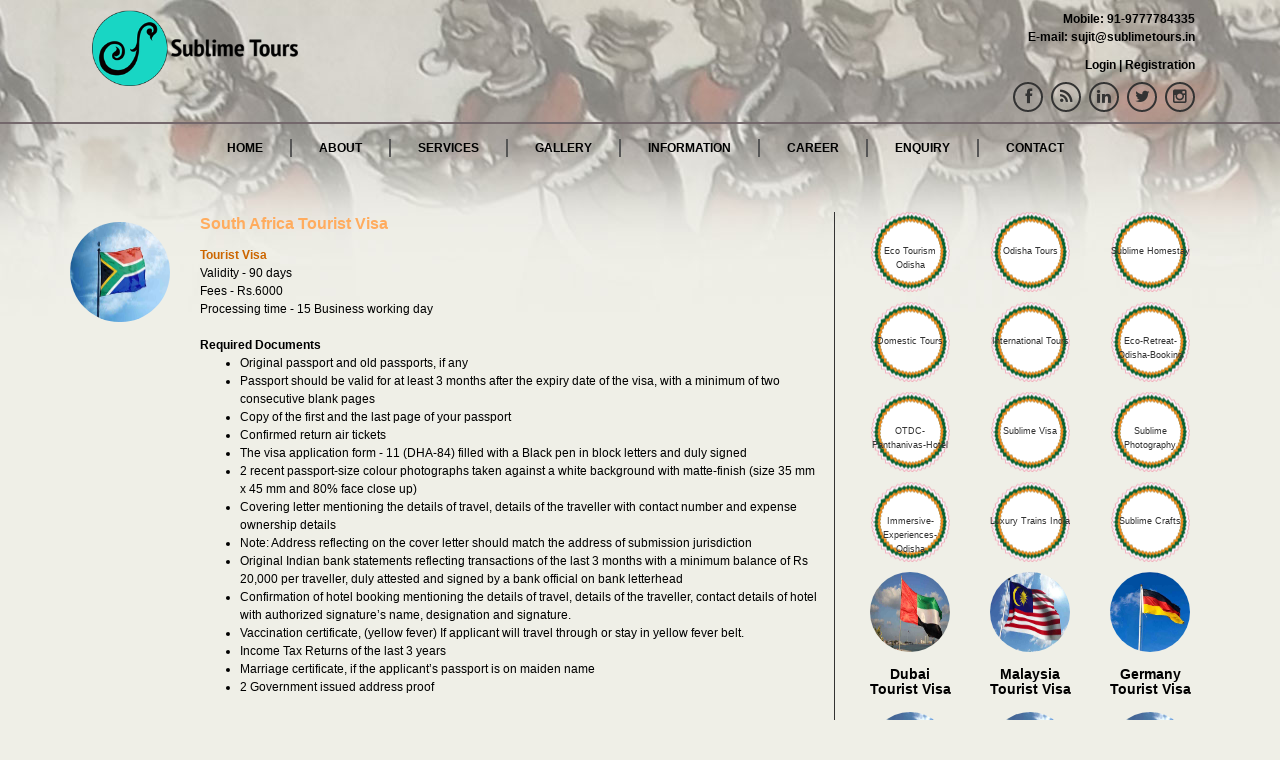

--- FILE ---
content_type: text/html; charset=utf-8
request_url: https://sublimetourodisha.com/tourdetails.aspx?&pid=South%20Africa%20Tourist%20Visa&pname=Sublime%20Visa
body_size: 12936
content:


<!DOCTYPE html>
<html lang="en">
<head><meta charset="utf-8" /><link rel="shortcut icon" href="images/favricon.png" /><meta name="viewport" content="width=device-width, initial-scale=1.0" /><meta name="description" content="Odisha Travel Agency, Odisha Village Tourism, Tribal Tours of Odisha, Responsible Tourism Of Odisha, Odisha Tour Packages, Bhubaneswar Tours, Temple City of India" /><meta name="type" content="Tour &amp; Travel Operator of Odisha." /><meta name="author" /><meta name="google-translate-customization" content="129a19c60d8e645b-4181a917adf36c62-gc64753c1bc3d8bae-19" /><title>
	Sublime Tours: Odisha Travel Agency, Odisha Village Tourism, Tribal Tours of Odisha, Responsible Tourism Of Odisha, Odisha Tour Packages, Bhubaneswar Tours, Temple City of India
</title>

        <!-- Core CSS -->
        <link href="css/bootstrap.min.css" rel="stylesheet" /><link href="css/font-awesome.min.css" rel="stylesheet" /><link href="css/animate.css" rel="stylesheet" /><link href="css/style.css" rel="stylesheet" /><link href="css/responsive.css" rel="stylesheet" /><link href="css/jquery.fancybox.css" rel="stylesheet" type="text/css" />
        <!--[if lt IE 9]>
        <script src="js/html5.js"></script>
        <script src="js/respond.min.js"></script>
        <![endif]-->  
<style>
  body {
    background:url(images/inner_bg2.jpg) no-repeat top center;
	background-attachment: fixed;
}

  </style> 
</head>
<body>
    <form method="post" action="./tourdetails.aspx?pid=South+Africa+Tourist+Visa&amp;pname=Sublime+Visa" id="form1">
<div class="aspNetHidden">
<input type="hidden" name="__VIEWSTATE" id="__VIEWSTATE" value="/[base64]/[base64]/cGlkPURvbWVzdGljIFRvdXJzJz48ZGl2IGNsYXNzPSdpbm5lcl9pbWdfYnRuJz5Eb21lc3RpYyBUb3VyczwvZGl2PjwvYT48L2Rpdj48ZGl2IGNsYXNzPSdjb2wteHMtNiBjb2wtc20tNiBjb2wtbWQtNCc+PGEgaHJlZj0ndG91cnBhY2thZ2VMaXN0LmFzcHg/[base64]/[base64]/[base64]/[base64]/[base64]/[base64]/[base64]/[base64]/[base64]/[base64]/JnBpZD1UaGFpbGFuZCBUb3VyaXN0IFZpc2EmcG5hbWU9U3VibGltZSBWaXNhJyB0aXRsZT0nJz48aSBjbGFzcz0nZmEgZmEtbGluayc+PC9pPjwvc3Bhbj48L2NlbnRlcj48L2Rpdj48L2Rpdj48L2E+PC9kaXY+PGgyPjxhIGhyZWY9J3RvdXJkZXRhaWxzLmFzcHg/[base64]/[base64]/[base64]/[base64]/[base64]/JnBpZD1Ib25na29uZyBUb3VyaXN0IFZpc2EmcG5hbWU9U3VibGltZSBWaXNhJyB0aXRsZT0nJz48aSBjbGFzcz0nZmEgZmEtbGluayc+PC9pPjwvc3Bhbj48L2NlbnRlcj48L2Rpdj48L2Rpdj48L2E+PC9kaXY+PGgyPjxhIGhyZWY9J3RvdXJkZXRhaWxzLmFzcHg/[base64]/JnBpZD1JdGFseSBUb3VyaXN0IFZpc2EmcG5hbWU9U3VibGltZSBWaXNhJyB0aXRsZT0nJz48aSBjbGFzcz0nZmEgZmEtbGluayc+PC9pPjwvc3Bhbj48L2NlbnRlcj48L2Rpdj48L2Rpdj48L2E+PC9kaXY+PGgyPjxhIGhyZWY9J3RvdXJkZXRhaWxzLmFzcHg/[base64]/JnBpZD1KYXBhbiBUb3VyaXN0IFZpc2EmcG5hbWU9U3VibGltZSBWaXNhJyB0aXRsZT0nJz48aSBjbGFzcz0nZmEgZmEtbGluayc+PC9pPjwvc3Bhbj48L2NlbnRlcj48L2Rpdj48L2Rpdj48L2E+PC9kaXY+PGgyPjxhIGhyZWY9J3RvdXJkZXRhaWxzLmFzcHg/[base64]/[base64]/JnBpZD1LZW55YSBUb3VyaXN0IFZpc2EmcG5hbWU9U3VibGltZSBWaXNhJyB0aXRsZT0nJz48aSBjbGFzcz0nZmEgZmEtbGluayc+PC9pPjwvc3Bhbj48L2NlbnRlcj48L2Rpdj48L2Rpdj48L2E+PC9kaXY+PGgyPjxhIGhyZWY9J3RvdXJkZXRhaWxzLmFzcHg/[base64]/[base64]/[base64]/[base64]/[base64]/[base64]/[base64]/[base64]/[base64]/[base64]/[base64]/[base64]/[base64]/[base64]/[base64]/[base64]/W09A+F7/avJs0IkK1W6Nh0NXg/HcnVkQ==" />
</div>

<div class="aspNetHidden">

	<input type="hidden" name="__VIEWSTATEGENERATOR" id="__VIEWSTATEGENERATOR" value="133E2C53" />
	<input type="hidden" name="__EVENTVALIDATION" id="__EVENTVALIDATION" value="/wEdAAKwBQZ+64t3hopi8NE9tkbfFVZzxBrUJ4xUQrOef8KGLIBQr4mXNdv72qWBuXnm9zE41qNTI66vynTD7pW3sN5C" />
</div>
        
        <div id="fb-root"></div>
<script>(function(d, s, id) {
  var js, fjs = d.getElementsByTagName(s)[0];
  if (d.getElementById(id)) return;
  js = d.createElement(s); js.id = id;
  js.src = "//connect.facebook.net/en_US/sdk.js#xfbml=1&version=v2.5";
  fjs.parentNode.insertBefore(js, fjs);
}(document, 'script', 'facebook-jssdk'));</script>
    
        <header id="header">
            <nav class="navbar navbar-inverse" role="banner">
                <div class="container">
                    <div class="navbar-header">
                        <button type="button" class="navbar-toggle" data-toggle="collapse" data-target=".navbar-collapse">
                            <span class="sr-only">Toggle navigation</span>
                            <span class="icon-bar"></span>
                            <span class="icon-bar"></span>
                            <span class="icon-bar"></span>
                        </button>
                        <div id="logo" class="col-xs-10 col-sm-7 col-md-9"><a class='navbar-brand' href='Default.aspx'><img src='images/logo2.png' alt='logo'></a></div>
                        <div class="col-xs-12 col-sm-5 col-md-3">
                        <div class="social">
                        <p id="quickcnt"><strong>Mobile: 91-9777784335<br/>E-mail: <a href="/cdn-cgi/l/email-protection" class="__cf_email__" data-cfemail="4b383e21223f0b383e292722262e3f243e3938652225">[email&#160;protected]</a></strong></p>
                            <div style="clear:both;font-weight:bold;">
                            <a href="Login.aspx" id="loginLnk">Login</a>  |  <a href="homestay/Registration.aspx" id="regdLnk">Registration</a>
                                </div>
                            <ul class="social-share">
                                <li><a href="https://www.facebook.com/sublimeOdishatours" target="_blank"><i class="fa fa-facebook"></i></a></li>
                                <li><a href="http://sublimetourindia.blog.com/" target="_blank"><i class="fa fa-rss"></i></a></li>
                                <li><a href="http://in.linkedin.com/in/sublimetour" target="_blank"><i class="fa fa-linkedin"></i></a></li>
                                <li><a href="https://twitter.com/sublimetour" target="_blank"><i class="fa fa-twitter"></i></a></li> 
                                <li><a href="https://www.instagram.com/sublimetours/?hl=en" target="_blank"><i class="fa fa-instagram"></i></a></li> 
                            </ul>
                       </div>
                    </div>
                    </div>
                    <div class="clearfix"></div>
                </div>
                <div class="nav_area">
                <div class="container">
                    <div class="collapse navbar-collapse">
                        <div class="row" style="padding-left:115px;">
                            <ul class="nav navbar-nav">
                                <li><a href="Default.aspx">Home</a></li>
                                <li><a href="about.aspx">About</a></li>
                                <li><a href="serviceList.aspx">Services</a></li>
                                <li><a href="gallery.aspx">Gallery</a></li>
                                <li><a href="informationList.aspx">Information</a></li>
                                <li><a href="career.aspx">Career</a></li>
                                <li><a href="enquiry.aspx">Enquiry</a></li>   
                                <li><a href="contact.aspx">Contact</a></li>   
                            </ul>
                        </div>
                    </div>
                </div>    
                </div>
            </nav>

        </header>

       

                <section class="inner_div mt15">
            <div class="container">

                <div class="row">
                    
                <div class="col-xs-12 col-sm-8 col-md-8 np left_body">
               <div id="pkgContent"><div class='col-xs-5 col-sm-4 col-md-2'><div id='myCarousel1' class='carousel slide' data-ride='carousel'><div class='carousel-inner' role='listbox'><div class='item active'><div class='inner-overlay-wrap'><img class='img-responsive' src='app-login/Upload/pkg_img/Sublime Tours - south africa flag.jpg' alt=''><div class='overlay5'><div class='overlay-wrap-inner'><center><a class='fancybox preview overlay-wrap-inner-btn5' href='app-login/Upload/pkg_img/Sublime Tours - south africa flag.jpg' data-fancybox-group='gallery' title=''><i class='fa fa-search-plus'></i></a></center></div></div></div></div><div class='item'><div class='inner-overlay-wrap'><img class='img-responsive' src='app-login/Upload/pkg_img/Sublime Tours - south africa flag.jpg' alt=''><div class='overlay5'><div class='overlay-wrap-inner'><center><a class='fancybox preview overlay-wrap-inner-btn5' href='app-login/Upload/pkg_img/Sublime Tours - south africa flag.jpg' data-fancybox-group='gallery' title=''><i class='fa fa-search-plus'></i></a></center></div></div></div></div><div class='item'><div class='inner-overlay-wrap'><img class='img-responsive' src='app-login/Upload/pkg_img/Sublime Tours - south africa flag.jpg' alt=''><div class='overlay5'><div class='overlay-wrap-inner'><center><a class='fancybox preview overlay-wrap-inner-btn5' href='app-login/Upload/pkg_img/Sublime Tours - south africa flag.jpg' data-fancybox-group='gallery' title=''><i class='fa fa-search-plus'></i></a></center></div></div></div></div><div class='item'><div class='inner-overlay-wrap'><img class='img-responsive' src='app-login/Upload/pkg_img/Sublime Tours - south africa flag.jpg' alt=''><div class='overlay5'><div class='overlay-wrap-inner'><center><a class='fancybox preview overlay-wrap-inner-btn5' href='app-login/Upload/pkg_img/Sublime Tours - south africa flag.jpg' data-fancybox-group='gallery' title=''><i class='fa fa-search-plus'></i></a></center></div></div></div></div><div class='item'><div class='inner-overlay-wrap'><img class='img-responsive' src='app-login/Upload/pkg_img/Sublime Tours - south africa flag.jpg' alt=''><div class='overlay5'><div class='overlay-wrap-inner'><center><a class='fancybox preview overlay-wrap-inner-btn5' href='app-login/Upload/pkg_img/Sublime Tours - south africa flag.jpg' data-fancybox-group='gallery' title=''><i class='fa fa-search-plus'></i></a></center></div></div></div></div><div class='item'><div class='inner-overlay-wrap'><img class='img-responsive' src='app-login/Upload/pkg_img/Sublime Tours - south africa flag.jpg' alt=''><div class='overlay5'><div class='overlay-wrap-inner'><center><a class='fancybox preview overlay-wrap-inner-btn5' href='app-login/Upload/pkg_img/Sublime Tours - south africa flag.jpg' data-fancybox-group='gallery' title=''><i class='fa fa-search-plus'></i></a></center></div></div></div></div></div></div></div><div class='col-xs-7 col-sm-8 col-md-10'><h3 class='inner_title2'>South Africa Tourist Visa</h3><div><div style="display:none">7x5pjg85n8|30007E2B0869|tbl_PkgData|description|0xfaff6e0800000000c502000001000100</div><div style="display:none">7x5pjg85n7|20007E2B0869tbl_PkgData|description</div><div style="display:none">fjrigjwwe9r1tbl_PkgData:description</div><span style="font-weight: bold; color: #cc6600;">Tourist Visa </span><br />
Validity - 90 days <br />
Fees - Rs.6000 <br />
Processing time - 15 Business working day <br />
<br />
<span style="font-weight: bold;">Required Documents </span> <br />
<ul>
<li>Original passport and old passports, if any </li>
<li>Passport should be valid for at least 3 months after the expiry date of the visa, with a minimum of two consecutive blank pages </li>
<li>Copy of the first and the last page of your passport </li>
<li>Confirmed return air tickets </li>
<li>The visa application form - 11 (DHA-84) filled with a Black pen in block letters and duly signed </li>
<li>2 recent passport-size colour photographs taken against a white background with matte-finish (size 35 mm x 45 mm and 80% face close up)</li>
<li>Covering letter mentioning the details of travel, details of the traveller with contact number and expense ownership details </li>
<li>Note: Address reflecting on the cover letter should match the address of submission jurisdiction </li>
<li>Original Indian bank statements reflecting transactions of the last 3 months with a minimum balance of Rs 20,000 per traveller, duly attested and signed by a bank official on bank letterhead </li>
<li>Confirmation of hotel booking mentioning the details of travel, details of the traveller, contact details of hotel with authorized signature’s name, designation and signature. </li>
<li>Vaccination certificate, (yellow fever) If applicant will travel through or stay in yellow fever belt. </li>
<li>Income Tax Returns of the last 3 years </li>
<li>Marriage certificate, if the applicant’s passport is on maiden name </li>
<li>2 Government issued address proof</li></ul><br /><br /><br /><a href='enquiry.aspx' class='btn btn-primary'>Contact for More Details...</a></div></div><div class='clearfix'></div></div>
                </div>
                    

                    
                <div class="col-xs-12 col-sm-4 col-md-4">
                    <div id="homepkg"><div class='col-xs-6 col-sm-6 col-md-4'><a href='tourpackageList.aspx?pid=Eco Tourism Odisha'><div class='inner_img_btn'>Eco Tourism Odisha</div></a></div><div class='col-xs-6 col-sm-6 col-md-4'><a href='tourpackageList.aspx?pid=Odisha Tours'><div class='inner_img_btn'>Odisha Tours</div></a></div><div class='col-xs-6 col-sm-6 col-md-4'><a href='homestay/Default.aspx?pid=Sublime Homestay'><div class='inner_img_btn'>Sublime Homestay</div></a></div><div class='col-xs-6 col-sm-6 col-md-4'><a href='tourpackageList.aspx?pid=Domestic Tours'><div class='inner_img_btn'>Domestic Tours</div></a></div><div class='col-xs-6 col-sm-6 col-md-4'><a href='tourpackageList.aspx?pid=International Tours'><div class='inner_img_btn'>International Tours</div></a></div><div class='col-xs-6 col-sm-6 col-md-4'><a href='tourpackageList.aspx?pid=Eco-Retreat-Odisha-Booking'><div class='inner_img_btn'>Eco-Retreat-Odisha-Booking</div></a></div><div class='col-xs-6 col-sm-6 col-md-4'><a href='tourpackageList.aspx?pid=OTDC-Panthanivas-Hotel'><div class='inner_img_btn'>OTDC-Panthanivas-Hotel</div></a></div><div class='col-xs-6 col-sm-6 col-md-4'><a href='tourpackageList.aspx?pid=Sublime Visa'><div class='inner_img_btn'>Sublime Visa</div></a></div><div class='col-xs-6 col-sm-6 col-md-4'><a href='PhotographyList.aspx?pid=Sublime Photography'><div class='inner_img_btn'>Sublime Photography</div></a></div><div class='col-xs-6 col-sm-6 col-md-4'><a href='tourpackageList.aspx?pid=Immersive-Experiences-Odisha'><div class='inner_img_btn'>Immersive-Experiences-Odisha</div></a></div><div class='col-xs-6 col-sm-6 col-md-4'><a href='tourpackageList.aspx?pid=Luxury Trains India'><div class='inner_img_btn'>Luxury Trains India</div></a></div><div class='col-xs-6 col-sm-6 col-md-4'><a href='SublimeCraftList.aspx?pid=Sublime Crafts'><div class='inner_img_btn'>Sublime Crafts</div></a></div></div>
                    <div class="clearfix"></div>
                    <div id="pkgGrid"><div class='col-xs-6 col-sm-6 col-md-4'><div class='overlay-wrap3'><center><img class='inner_img_btn2' src='app-login/Upload/pkg_img/Dubai Tourist Visa Sublime Tours.jpg' alt=''></center><a href='tourdetails.aspx?&pid=Dubai Tourist Visa&pname=Sublime Visa'><div class='overlay3'><div class='overlay-wrap-inner3'><center><span class='preview overlay-wrap-inner-btn' href='tourdetails.aspx?&pid=Dubai Tourist Visa&pname=Sublime Visa' title=''><i class='fa fa-link'></i></span></center></div></div></a></div><h2><a href='tourdetails.aspx?&pid=Dubai Tourist Visa&pname=Sublime Visa'>Dubai Tourist Visa</a></h2></div><div class='col-xs-6 col-sm-6 col-md-4'><div class='overlay-wrap3'><center><img class='inner_img_btn2' src='app-login/Upload/pkg_img/Malaysia Tourist Visa Sublime Tours.jpg' alt=''></center><a href='tourdetails.aspx?&pid=Malaysia Tourist Visa&pname=Sublime Visa'><div class='overlay3'><div class='overlay-wrap-inner3'><center><span class='preview overlay-wrap-inner-btn' href='tourdetails.aspx?&pid=Malaysia Tourist Visa&pname=Sublime Visa' title=''><i class='fa fa-link'></i></span></center></div></div></a></div><h2><a href='tourdetails.aspx?&pid=Malaysia Tourist Visa&pname=Sublime Visa'>Malaysia Tourist Visa</a></h2></div><div class='col-xs-6 col-sm-6 col-md-4'><div class='overlay-wrap3'><center><img class='inner_img_btn2' src='app-login/Upload/pkg_img/Sublime Tours - germany flag.jpg' alt=''></center><a href='tourdetails.aspx?&pid=Germany Tourist Visa&pname=Sublime Visa'><div class='overlay3'><div class='overlay-wrap-inner3'><center><span class='preview overlay-wrap-inner-btn' href='tourdetails.aspx?&pid=Germany Tourist Visa&pname=Sublime Visa' title=''><i class='fa fa-link'></i></span></center></div></div></a></div><h2><a href='tourdetails.aspx?&pid=Germany Tourist Visa&pname=Sublime Visa'>Germany Tourist Visa</a></h2></div><div class='col-xs-6 col-sm-6 col-md-4'><div class='overlay-wrap3'><center><img class='inner_img_btn2' src='app-login/Upload/pkg_img/Sublime Tours -france flag.jpg' alt=''></center><a href='tourdetails.aspx?&pid=France Tourist Visa&pname=Sublime Visa'><div class='overlay3'><div class='overlay-wrap-inner3'><center><span class='preview overlay-wrap-inner-btn' href='tourdetails.aspx?&pid=France Tourist Visa&pname=Sublime Visa' title=''><i class='fa fa-link'></i></span></center></div></div></a></div><h2><a href='tourdetails.aspx?&pid=France Tourist Visa&pname=Sublime Visa'>France Tourist Visa</a></h2></div><div class='col-xs-6 col-sm-6 col-md-4'><div class='overlay-wrap3'><center><img class='inner_img_btn2' src='app-login/Upload/pkg_img/Sublime tours - finland-flag.jpg' alt=''></center><a href='tourdetails.aspx?&pid=Finland Tourist Visa&pname=Sublime Visa'><div class='overlay3'><div class='overlay-wrap-inner3'><center><span class='preview overlay-wrap-inner-btn' href='tourdetails.aspx?&pid=Finland Tourist Visa&pname=Sublime Visa' title=''><i class='fa fa-link'></i></span></center></div></div></a></div><h2><a href='tourdetails.aspx?&pid=Finland Tourist Visa&pname=Sublime Visa'>Finland Tourist Visa</a></h2></div><div class='col-xs-6 col-sm-6 col-md-4'><div class='overlay-wrap3'><center><img class='inner_img_btn2' src='app-login/Upload/pkg_img/Sublime Tours -Egypt flag.jpg' alt=''></center><a href='tourdetails.aspx?&pid=Egypt Tourist Visa&pname=Sublime Visa'><div class='overlay3'><div class='overlay-wrap-inner3'><center><span class='preview overlay-wrap-inner-btn' href='tourdetails.aspx?&pid=Egypt Tourist Visa&pname=Sublime Visa' title=''><i class='fa fa-link'></i></span></center></div></div></a></div><h2><a href='tourdetails.aspx?&pid=Egypt Tourist Visa&pname=Sublime Visa'>Egypt Tourist Visa</a></h2></div><div class='col-xs-6 col-sm-6 col-md-4'><div class='overlay-wrap3'><center><img class='inner_img_btn2' src='app-login/Upload/pkg_img/Sublime Tours - East Africa - rwanda flag.jpg' alt=''></center><a href='tourdetails.aspx?&pid=East Africa Tourist Visa&pname=Sublime Visa'><div class='overlay3'><div class='overlay-wrap-inner3'><center><span class='preview overlay-wrap-inner-btn' href='tourdetails.aspx?&pid=East Africa Tourist Visa&pname=Sublime Visa' title=''><i class='fa fa-link'></i></span></center></div></div></a></div><h2><a href='tourdetails.aspx?&pid=East Africa Tourist Visa&pname=Sublime Visa'>East Africa Tourist Visa</a></h2></div><div class='col-xs-6 col-sm-6 col-md-4'><div class='overlay-wrap3'><center><img class='inner_img_btn2' src='app-login/Upload/pkg_img/Sublime Tours - denmark flag.jpg' alt=''></center><a href='tourdetails.aspx?&pid=Denmark Tourist Visa&pname=Sublime Visa'><div class='overlay3'><div class='overlay-wrap-inner3'><center><span class='preview overlay-wrap-inner-btn' href='tourdetails.aspx?&pid=Denmark Tourist Visa&pname=Sublime Visa' title=''><i class='fa fa-link'></i></span></center></div></div></a></div><h2><a href='tourdetails.aspx?&pid=Denmark Tourist Visa&pname=Sublime Visa'>Denmark Tourist Visa</a></h2></div><div class='col-xs-6 col-sm-6 col-md-4'><div class='overlay-wrap3'><center><img class='inner_img_btn2' src='app-login/Upload/pkg_img/Sublime Tours - china flag.jpg' alt=''></center><a href='tourdetails.aspx?&pid=China Tourist Visa&pname=Sublime Visa'><div class='overlay3'><div class='overlay-wrap-inner3'><center><span class='preview overlay-wrap-inner-btn' href='tourdetails.aspx?&pid=China Tourist Visa&pname=Sublime Visa' title=''><i class='fa fa-link'></i></span></center></div></div></a></div><h2><a href='tourdetails.aspx?&pid=China Tourist Visa&pname=Sublime Visa'>China Tourist Visa</a></h2></div><div class='col-xs-6 col-sm-6 col-md-4'><div class='overlay-wrap3'><center><img class='inner_img_btn2' src='app-login/Upload/pkg_img/Sublime Tours - canada flag.jpg' alt=''></center><a href='tourdetails.aspx?&pid=Canada Tourist Visa&pname=Sublime Visa'><div class='overlay3'><div class='overlay-wrap-inner3'><center><span class='preview overlay-wrap-inner-btn' href='tourdetails.aspx?&pid=Canada Tourist Visa&pname=Sublime Visa' title=''><i class='fa fa-link'></i></span></center></div></div></a></div><h2><a href='tourdetails.aspx?&pid=Canada Tourist Visa&pname=Sublime Visa'>Canada Tourist Visa</a></h2></div><div class='col-xs-6 col-sm-6 col-md-4'><div class='overlay-wrap3'><center><img class='inner_img_btn2' src='app-login/Upload/pkg_img/Sublime Tours - belgium flag.jpg' alt=''></center><a href='tourdetails.aspx?&pid=Belgium Tourist Visa&pname=Sublime Visa'><div class='overlay3'><div class='overlay-wrap-inner3'><center><span class='preview overlay-wrap-inner-btn' href='tourdetails.aspx?&pid=Belgium Tourist Visa&pname=Sublime Visa' title=''><i class='fa fa-link'></i></span></center></div></div></a></div><h2><a href='tourdetails.aspx?&pid=Belgium Tourist Visa&pname=Sublime Visa'>Belgium Tourist Visa</a></h2></div><div class='col-xs-6 col-sm-6 col-md-4'><div class='overlay-wrap3'><center><img class='inner_img_btn2' src='app-login/Upload/pkg_img/Sublime Tours - cambodia flag.jpg' alt=''></center><a href='tourdetails.aspx?&pid=Cambodia Tourist Visa&pname=Sublime Visa'><div class='overlay3'><div class='overlay-wrap-inner3'><center><span class='preview overlay-wrap-inner-btn' href='tourdetails.aspx?&pid=Cambodia Tourist Visa&pname=Sublime Visa' title=''><i class='fa fa-link'></i></span></center></div></div></a></div><h2><a href='tourdetails.aspx?&pid=Cambodia Tourist Visa&pname=Sublime Visa'>Cambodia Tourist Visa</a></h2></div><div class='col-xs-6 col-sm-6 col-md-4'><div class='overlay-wrap3'><center><img class='inner_img_btn2' src='app-login/Upload/pkg_img/Sublime Tours - azerbaijan flag.jpg' alt=''></center><a href='tourdetails.aspx?&pid=Azerbaijan Tourist Visa&pname=Sublime Visa'><div class='overlay3'><div class='overlay-wrap-inner3'><center><span class='preview overlay-wrap-inner-btn' href='tourdetails.aspx?&pid=Azerbaijan Tourist Visa&pname=Sublime Visa' title=''><i class='fa fa-link'></i></span></center></div></div></a></div><h2><a href='tourdetails.aspx?&pid=Azerbaijan Tourist Visa&pname=Sublime Visa'>Azerbaijan Tourist Visa</a></h2></div><div class='col-xs-6 col-sm-6 col-md-4'><div class='overlay-wrap3'><center><img class='inner_img_btn2' src='app-login/Upload/pkg_img/Sublime Tours - Bahrain flag.jpg' alt=''></center><a href='tourdetails.aspx?&pid=Bahrain  Tourist Visa&pname=Sublime Visa'><div class='overlay3'><div class='overlay-wrap-inner3'><center><span class='preview overlay-wrap-inner-btn' href='tourdetails.aspx?&pid=Bahrain  Tourist Visa&pname=Sublime Visa' title=''><i class='fa fa-link'></i></span></center></div></div></a></div><h2><a href='tourdetails.aspx?&pid=Bahrain  Tourist Visa&pname=Sublime Visa'>Bahrain  Tourist Visa</a></h2></div><div class='col-xs-6 col-sm-6 col-md-4'><div class='overlay-wrap3'><center><img class='inner_img_btn2' src='app-login/Upload/pkg_img/Sublime Tours - australia flag.jpg' alt=''></center><a href='tourdetails.aspx?&pid=Australia Tourist Visa&pname=Sublime Visa'><div class='overlay3'><div class='overlay-wrap-inner3'><center><span class='preview overlay-wrap-inner-btn' href='tourdetails.aspx?&pid=Australia Tourist Visa&pname=Sublime Visa' title=''><i class='fa fa-link'></i></span></center></div></div></a></div><h2><a href='tourdetails.aspx?&pid=Australia Tourist Visa&pname=Sublime Visa'>Australia Tourist Visa</a></h2></div><div class='col-xs-6 col-sm-6 col-md-4'><div class='overlay-wrap3'><center><img class='inner_img_btn2' src='app-login/Upload/pkg_img/Sublime Tours - austria flag.jpg' alt=''></center><a href='tourdetails.aspx?&pid=Austria Tourist Visa&pname=Sublime Visa'><div class='overlay3'><div class='overlay-wrap-inner3'><center><span class='preview overlay-wrap-inner-btn' href='tourdetails.aspx?&pid=Austria Tourist Visa&pname=Sublime Visa' title=''><i class='fa fa-link'></i></span></center></div></div></a></div><h2><a href='tourdetails.aspx?&pid=Austria Tourist Visa&pname=Sublime Visa'>Austria Tourist Visa</a></h2></div><div class='col-xs-6 col-sm-6 col-md-4'><div class='overlay-wrap3'><center><img class='inner_img_btn2' src='app-login/Upload/pkg_img/Sublime Tours - Armenia Flag.jpg' alt=''></center><a href='tourdetails.aspx?&pid=Armenia Tourist Visa&pname=Sublime Visa'><div class='overlay3'><div class='overlay-wrap-inner3'><center><span class='preview overlay-wrap-inner-btn' href='tourdetails.aspx?&pid=Armenia Tourist Visa&pname=Sublime Visa' title=''><i class='fa fa-link'></i></span></center></div></div></a></div><h2><a href='tourdetails.aspx?&pid=Armenia Tourist Visa&pname=Sublime Visa'>Armenia Tourist Visa</a></h2></div><div class='col-xs-6 col-sm-6 col-md-4'><div class='overlay-wrap3'><center><img class='inner_img_btn2' src='app-login/Upload/pkg_img/Thailand Tourist Visa Sublime Tours.jpg' alt=''></center><a href='tourdetails.aspx?&pid=Thailand Tourist Visa&pname=Sublime Visa'><div class='overlay3'><div class='overlay-wrap-inner3'><center><span class='preview overlay-wrap-inner-btn' href='tourdetails.aspx?&pid=Thailand Tourist Visa&pname=Sublime Visa' title=''><i class='fa fa-link'></i></span></center></div></div></a></div><h2><a href='tourdetails.aspx?&pid=Thailand Tourist Visa&pname=Sublime Visa'>Thailand Tourist Visa</a></h2></div><div class='col-xs-6 col-sm-6 col-md-4'><div class='overlay-wrap3'><center><img class='inner_img_btn2' src='app-login/Upload/pkg_img/bangladesh Tourist Visa.jpg' alt=''></center><a href='tourdetails.aspx?&pid=Bangaladesh Tourist Visa&pname=Sublime Visa'><div class='overlay3'><div class='overlay-wrap-inner3'><center><span class='preview overlay-wrap-inner-btn' href='tourdetails.aspx?&pid=Bangaladesh Tourist Visa&pname=Sublime Visa' title=''><i class='fa fa-link'></i></span></center></div></div></a></div><h2><a href='tourdetails.aspx?&pid=Bangaladesh Tourist Visa&pname=Sublime Visa'>Bangaladesh Tourist Visa</a></h2></div><div class='col-xs-6 col-sm-6 col-md-4'><div class='overlay-wrap3'><center><img class='inner_img_btn2' src='app-login/Upload/pkg_img/Sublime Tours - greece flag.jpg' alt=''></center><a href='tourdetails.aspx?&pid=Greece Tourist Visa&pname=Sublime Visa'><div class='overlay3'><div class='overlay-wrap-inner3'><center><span class='preview overlay-wrap-inner-btn' href='tourdetails.aspx?&pid=Greece Tourist Visa&pname=Sublime Visa' title=''><i class='fa fa-link'></i></span></center></div></div></a></div><h2><a href='tourdetails.aspx?&pid=Greece Tourist Visa&pname=Sublime Visa'>Greece Tourist Visa</a></h2></div><div class='col-xs-6 col-sm-6 col-md-4'><div class='overlay-wrap3'><center><img class='inner_img_btn2' src='app-login/Upload/pkg_img/Sublime Tours - hong kong flag.jpg' alt=''></center><a href='tourdetails.aspx?&pid=Hongkong Tourist Visa&pname=Sublime Visa'><div class='overlay3'><div class='overlay-wrap-inner3'><center><span class='preview overlay-wrap-inner-btn' href='tourdetails.aspx?&pid=Hongkong Tourist Visa&pname=Sublime Visa' title=''><i class='fa fa-link'></i></span></center></div></div></a></div><h2><a href='tourdetails.aspx?&pid=Hongkong Tourist Visa&pname=Sublime Visa'>Hongkong Tourist Visa</a></h2></div><div class='col-xs-6 col-sm-6 col-md-4'><div class='overlay-wrap3'><center><img class='inner_img_btn2' src='app-login/Upload/pkg_img/Sublime Tours - italy flag.jpg' alt=''></center><a href='tourdetails.aspx?&pid=Italy Tourist Visa&pname=Sublime Visa'><div class='overlay3'><div class='overlay-wrap-inner3'><center><span class='preview overlay-wrap-inner-btn' href='tourdetails.aspx?&pid=Italy Tourist Visa&pname=Sublime Visa' title=''><i class='fa fa-link'></i></span></center></div></div></a></div><h2><a href='tourdetails.aspx?&pid=Italy Tourist Visa&pname=Sublime Visa'>Italy Tourist Visa</a></h2></div><div class='col-xs-6 col-sm-6 col-md-4'><div class='overlay-wrap3'><center><img class='inner_img_btn2' src='app-login/Upload/pkg_img/Sublime Tours - japan flag.jpg' alt=''></center><a href='tourdetails.aspx?&pid=Japan Tourist Visa&pname=Sublime Visa'><div class='overlay3'><div class='overlay-wrap-inner3'><center><span class='preview overlay-wrap-inner-btn' href='tourdetails.aspx?&pid=Japan Tourist Visa&pname=Sublime Visa' title=''><i class='fa fa-link'></i></span></center></div></div></a></div><h2><a href='tourdetails.aspx?&pid=Japan Tourist Visa&pname=Sublime Visa'>Japan Tourist Visa</a></h2></div><div class='col-xs-6 col-sm-6 col-md-4'><div class='overlay-wrap3'><center><img class='inner_img_btn2' src='app-login/Upload/pkg_img/Sublime Tours - kazakhstan flag.jpg' alt=''></center><a href='tourdetails.aspx?&pid=Kazakhstan Tourist Visa&pname=Sublime Visa'><div class='overlay3'><div class='overlay-wrap-inner3'><center><span class='preview overlay-wrap-inner-btn' href='tourdetails.aspx?&pid=Kazakhstan Tourist Visa&pname=Sublime Visa' title=''><i class='fa fa-link'></i></span></center></div></div></a></div><h2><a href='tourdetails.aspx?&pid=Kazakhstan Tourist Visa&pname=Sublime Visa'>Kazakhstan Tourist Visa</a></h2></div><div class='col-xs-6 col-sm-6 col-md-4'><div class='overlay-wrap3'><center><img class='inner_img_btn2' src='app-login/Upload/pkg_img/Sublime Tours - East Africa - kenya flag.jpg' alt=''></center><a href='tourdetails.aspx?&pid=Kenya Tourist Visa&pname=Sublime Visa'><div class='overlay3'><div class='overlay-wrap-inner3'><center><span class='preview overlay-wrap-inner-btn' href='tourdetails.aspx?&pid=Kenya Tourist Visa&pname=Sublime Visa' title=''><i class='fa fa-link'></i></span></center></div></div></a></div><h2><a href='tourdetails.aspx?&pid=Kenya Tourist Visa&pname=Sublime Visa'>Kenya Tourist Visa</a></h2></div><div class='col-xs-6 col-sm-6 col-md-4'><div class='overlay-wrap3'><center><img class='inner_img_btn2' src='app-login/Upload/pkg_img/Sublime Tours - myanmar flag.jpg' alt=''></center><a href='tourdetails.aspx?&pid=Myanmar Tourist  Visa&pname=Sublime Visa'><div class='overlay3'><div class='overlay-wrap-inner3'><center><span class='preview overlay-wrap-inner-btn' href='tourdetails.aspx?&pid=Myanmar Tourist  Visa&pname=Sublime Visa' title=''><i class='fa fa-link'></i></span></center></div></div></a></div><h2><a href='tourdetails.aspx?&pid=Myanmar Tourist  Visa&pname=Sublime Visa'>Myanmar Tourist  Visa</a></h2></div><div class='col-xs-6 col-sm-6 col-md-4'><div class='overlay-wrap3'><center><img class='inner_img_btn2' src='app-login/Upload/pkg_img/Sublime Tours -netherlands flag.jpg' alt=''></center><a href='tourdetails.aspx?&pid=Netherlands Tourist  Visa&pname=Sublime Visa'><div class='overlay3'><div class='overlay-wrap-inner3'><center><span class='preview overlay-wrap-inner-btn' href='tourdetails.aspx?&pid=Netherlands Tourist  Visa&pname=Sublime Visa' title=''><i class='fa fa-link'></i></span></center></div></div></a></div><h2><a href='tourdetails.aspx?&pid=Netherlands Tourist  Visa&pname=Sublime Visa'>Netherlands Tourist  Visa</a></h2></div><div class='col-xs-6 col-sm-6 col-md-4'><div class='overlay-wrap3'><center><img class='inner_img_btn2' src='app-login/Upload/pkg_img/Sublime Tours - new zealand flag.jpg' alt=''></center><a href='tourdetails.aspx?&pid=New Zealand Tourist Visa&pname=Sublime Visa'><div class='overlay3'><div class='overlay-wrap-inner3'><center><span class='preview overlay-wrap-inner-btn' href='tourdetails.aspx?&pid=New Zealand Tourist Visa&pname=Sublime Visa' title=''><i class='fa fa-link'></i></span></center></div></div></a></div><h2><a href='tourdetails.aspx?&pid=New Zealand Tourist Visa&pname=Sublime Visa'>New Zealand Tourist Visa</a></h2></div><div class='col-xs-6 col-sm-6 col-md-4'><div class='overlay-wrap3'><center><img class='inner_img_btn2' src='app-login/Upload/pkg_img/Sublime Tours - norway flag.jpg' alt=''></center><a href='tourdetails.aspx?&pid=Norway Tourist Visa&pname=Sublime Visa'><div class='overlay3'><div class='overlay-wrap-inner3'><center><span class='preview overlay-wrap-inner-btn' href='tourdetails.aspx?&pid=Norway Tourist Visa&pname=Sublime Visa' title=''><i class='fa fa-link'></i></span></center></div></div></a></div><h2><a href='tourdetails.aspx?&pid=Norway Tourist Visa&pname=Sublime Visa'>Norway Tourist Visa</a></h2></div><div class='col-xs-6 col-sm-6 col-md-4'><div class='overlay-wrap3'><center><img class='inner_img_btn2' src='app-login/Upload/pkg_img/Sublime Tours - oman flag.jpg' alt=''></center><a href='tourdetails.aspx?&pid=Oman Tourist Visa&pname=Sublime Visa'><div class='overlay3'><div class='overlay-wrap-inner3'><center><span class='preview overlay-wrap-inner-btn' href='tourdetails.aspx?&pid=Oman Tourist Visa&pname=Sublime Visa' title=''><i class='fa fa-link'></i></span></center></div></div></a></div><h2><a href='tourdetails.aspx?&pid=Oman Tourist Visa&pname=Sublime Visa'>Oman Tourist Visa</a></h2></div><div class='col-xs-6 col-sm-6 col-md-4'><div class='overlay-wrap3'><center><img class='inner_img_btn2' src='app-login/Upload/pkg_img/Sublime Tours - philippines flag.jpg' alt=''></center><a href='tourdetails.aspx?&pid=Philippines Tourist Visa&pname=Sublime Visa'><div class='overlay3'><div class='overlay-wrap-inner3'><center><span class='preview overlay-wrap-inner-btn' href='tourdetails.aspx?&pid=Philippines Tourist Visa&pname=Sublime Visa' title=''><i class='fa fa-link'></i></span></center></div></div></a></div><h2><a href='tourdetails.aspx?&pid=Philippines Tourist Visa&pname=Sublime Visa'>Philippines Tourist Visa</a></h2></div><div class='col-xs-6 col-sm-6 col-md-4'><div class='overlay-wrap3'><center><img class='inner_img_btn2' src='app-login/Upload/pkg_img/Sublime Tours - saudi flag.jpg' alt=''></center><a href='tourdetails.aspx?&pid=Saudi Tourist Visa&pname=Sublime Visa'><div class='overlay3'><div class='overlay-wrap-inner3'><center><span class='preview overlay-wrap-inner-btn' href='tourdetails.aspx?&pid=Saudi Tourist Visa&pname=Sublime Visa' title=''><i class='fa fa-link'></i></span></center></div></div></a></div><h2><a href='tourdetails.aspx?&pid=Saudi Tourist Visa&pname=Sublime Visa'>Saudi Tourist Visa</a></h2></div><div class='col-xs-6 col-sm-6 col-md-4'><div class='overlay-wrap3'><center><img class='inner_img_btn2' src='app-login/Upload/pkg_img/Sublime Tours - iceland flag.jpg' alt=''></center><a href='tourdetails.aspx?&pid=Schengen Tourist Visa&pname=Sublime Visa'><div class='overlay3'><div class='overlay-wrap-inner3'><center><span class='preview overlay-wrap-inner-btn' href='tourdetails.aspx?&pid=Schengen Tourist Visa&pname=Sublime Visa' title=''><i class='fa fa-link'></i></span></center></div></div></a></div><h2><a href='tourdetails.aspx?&pid=Schengen Tourist Visa&pname=Sublime Visa'>Schengen Tourist Visa</a></h2></div><div class='col-xs-6 col-sm-6 col-md-4'><div class='overlay-wrap3'><center><img class='inner_img_btn2' src='app-login/Upload/pkg_img/Sublime Tours - slovenia flag.jpg' alt=''></center><a href='tourdetails.aspx?&pid=Slovenia Tourist Visa&pname=Sublime Visa'><div class='overlay3'><div class='overlay-wrap-inner3'><center><span class='preview overlay-wrap-inner-btn' href='tourdetails.aspx?&pid=Slovenia Tourist Visa&pname=Sublime Visa' title=''><i class='fa fa-link'></i></span></center></div></div></a></div><h2><a href='tourdetails.aspx?&pid=Slovenia Tourist Visa&pname=Sublime Visa'>Slovenia Tourist Visa</a></h2></div><div class='col-xs-6 col-sm-6 col-md-4'><div class='overlay-wrap3'><center><img class='inner_img_btn2' src='app-login/Upload/pkg_img/Sublime Tours - south africa flag.jpg' alt=''></center><a href='tourdetails.aspx?&pid=South Africa Tourist Visa&pname=Sublime Visa'><div class='overlay3'><div class='overlay-wrap-inner3'><center><span class='preview overlay-wrap-inner-btn' href='tourdetails.aspx?&pid=South Africa Tourist Visa&pname=Sublime Visa' title=''><i class='fa fa-link'></i></span></center></div></div></a></div><h2><a href='tourdetails.aspx?&pid=South Africa Tourist Visa&pname=Sublime Visa'>South Africa Tourist Visa</a></h2></div><div class='col-xs-6 col-sm-6 col-md-4'><div class='overlay-wrap3'><center><img class='inner_img_btn2' src='app-login/Upload/pkg_img/Sublime Tours - srilanka.jpg' alt=''></center><a href='tourdetails.aspx?&pid=Srilanka Tourist Visa&pname=Sublime Visa'><div class='overlay3'><div class='overlay-wrap-inner3'><center><span class='preview overlay-wrap-inner-btn' href='tourdetails.aspx?&pid=Srilanka Tourist Visa&pname=Sublime Visa' title=''><i class='fa fa-link'></i></span></center></div></div></a></div><h2><a href='tourdetails.aspx?&pid=Srilanka Tourist Visa&pname=Sublime Visa'>Srilanka Tourist Visa</a></h2></div><div class='col-xs-6 col-sm-6 col-md-4'><div class='overlay-wrap3'><center><img class='inner_img_btn2' src='app-login/Upload/pkg_img/Sublime tours - sweden flag.jpg' alt=''></center><a href='tourdetails.aspx?&pid=Sweden Tourist Visa&pname=Sublime Visa'><div class='overlay3'><div class='overlay-wrap-inner3'><center><span class='preview overlay-wrap-inner-btn' href='tourdetails.aspx?&pid=Sweden Tourist Visa&pname=Sublime Visa' title=''><i class='fa fa-link'></i></span></center></div></div></a></div><h2><a href='tourdetails.aspx?&pid=Sweden Tourist Visa&pname=Sublime Visa'>Sweden Tourist Visa</a></h2></div><div class='col-xs-6 col-sm-6 col-md-4'><div class='overlay-wrap3'><center><img class='inner_img_btn2' src='app-login/Upload/pkg_img/Sublime Tours - tajikistan flag.jpg' alt=''></center><a href='tourdetails.aspx?&pid=Tajikistan Visa&pname=Sublime Visa'><div class='overlay3'><div class='overlay-wrap-inner3'><center><span class='preview overlay-wrap-inner-btn' href='tourdetails.aspx?&pid=Tajikistan Visa&pname=Sublime Visa' title=''><i class='fa fa-link'></i></span></center></div></div></a></div><h2><a href='tourdetails.aspx?&pid=Tajikistan Visa&pname=Sublime Visa'>Tajikistan Visa</a></h2></div><div class='col-xs-6 col-sm-6 col-md-4'><div class='overlay-wrap3'><center><img class='inner_img_btn2' src='app-login/Upload/pkg_img/Sublime Tours - turkey flag.jpg' alt=''></center><a href='tourdetails.aspx?&pid=Turkey Tourist Visa&pname=Sublime Visa'><div class='overlay3'><div class='overlay-wrap-inner3'><center><span class='preview overlay-wrap-inner-btn' href='tourdetails.aspx?&pid=Turkey Tourist Visa&pname=Sublime Visa' title=''><i class='fa fa-link'></i></span></center></div></div></a></div><h2><a href='tourdetails.aspx?&pid=Turkey Tourist Visa&pname=Sublime Visa'>Turkey Tourist Visa</a></h2></div><div class='col-xs-6 col-sm-6 col-md-4'><div class='overlay-wrap3'><center><img class='inner_img_btn2' src='app-login/Upload/pkg_img/Sublime Tours - East Africa - uganda Flag.jpg' alt=''></center><a href='tourdetails.aspx?&pid=Uganda Tourist Visa&pname=Sublime Visa'><div class='overlay3'><div class='overlay-wrap-inner3'><center><span class='preview overlay-wrap-inner-btn' href='tourdetails.aspx?&pid=Uganda Tourist Visa&pname=Sublime Visa' title=''><i class='fa fa-link'></i></span></center></div></div></a></div><h2><a href='tourdetails.aspx?&pid=Uganda Tourist Visa&pname=Sublime Visa'>Uganda Tourist Visa</a></h2></div><div class='col-xs-6 col-sm-6 col-md-4'><div class='overlay-wrap3'><center><img class='inner_img_btn2' src='app-login/Upload/pkg_img/Sublime tours - uzbekistan flag.jpg' alt=''></center><a href='tourdetails.aspx?&pid=Uzbekistan Tourist Visa&pname=Sublime Visa'><div class='overlay3'><div class='overlay-wrap-inner3'><center><span class='preview overlay-wrap-inner-btn' href='tourdetails.aspx?&pid=Uzbekistan Tourist Visa&pname=Sublime Visa' title=''><i class='fa fa-link'></i></span></center></div></div></a></div><h2><a href='tourdetails.aspx?&pid=Uzbekistan Tourist Visa&pname=Sublime Visa'>Uzbekistan Tourist Visa</a></h2></div><div class='col-xs-6 col-sm-6 col-md-4'><div class='overlay-wrap3'><center><img class='inner_img_btn2' src='app-login/Upload/pkg_img/Sublime Tours - vietnam flag.jpg' alt=''></center><a href='tourdetails.aspx?&pid=Vietnam Tourist Visa&pname=Sublime Visa'><div class='overlay3'><div class='overlay-wrap-inner3'><center><span class='preview overlay-wrap-inner-btn' href='tourdetails.aspx?&pid=Vietnam Tourist Visa&pname=Sublime Visa' title=''><i class='fa fa-link'></i></span></center></div></div></a></div><h2><a href='tourdetails.aspx?&pid=Vietnam Tourist Visa&pname=Sublime Visa'>Vietnam Tourist Visa</a></h2></div><div class='col-xs-6 col-sm-6 col-md-4'><div class='overlay-wrap3'><center><img class='inner_img_btn2' src='app-login/Upload/pkg_img/Sublime Tours - hungary flag.jpg' alt=''></center><a href='tourdetails.aspx?&pid=Hungary Tourist Visa&pname=Sublime Visa'><div class='overlay3'><div class='overlay-wrap-inner3'><center><span class='preview overlay-wrap-inner-btn' href='tourdetails.aspx?&pid=Hungary Tourist Visa&pname=Sublime Visa' title=''><i class='fa fa-link'></i></span></center></div></div></a></div><h2><a href='tourdetails.aspx?&pid=Hungary Tourist Visa&pname=Sublime Visa'>Hungary Tourist Visa</a></h2></div><div class='col-xs-6 col-sm-6 col-md-4'><div class='overlay-wrap3'><center><img class='inner_img_btn2' src='app-login/Upload/pkg_img/Sublime Tours - Singapore-Flag.jpg' alt=''></center><a href='tourdetails.aspx?&pid=Singapore Tourist Visa&pname=Sublime Visa'><div class='overlay3'><div class='overlay-wrap-inner3'><center><span class='preview overlay-wrap-inner-btn' href='tourdetails.aspx?&pid=Singapore Tourist Visa&pname=Sublime Visa' title=''><i class='fa fa-link'></i></span></center></div></div></a></div><h2><a href='tourdetails.aspx?&pid=Singapore Tourist Visa&pname=Sublime Visa'>Singapore Tourist Visa</a></h2></div><div class='col-xs-6 col-sm-6 col-md-4'><div class='overlay-wrap3'><center><img class='inner_img_btn2' src='app-login/Upload/pkg_img/Sublime Tours - Singapore-Flag.jpg' alt=''></center><a href='tourdetails.aspx?&pid=Singapore Tourist Visa&pname=Sublime Visa'><div class='overlay3'><div class='overlay-wrap-inner3'><center><span class='preview overlay-wrap-inner-btn' href='tourdetails.aspx?&pid=Singapore Tourist Visa&pname=Sublime Visa' title=''><i class='fa fa-link'></i></span></center></div></div></a></div><h2><a href='tourdetails.aspx?&pid=Singapore Tourist Visa&pname=Sublime Visa'>Singapore Tourist Visa</a></h2></div><div class='col-xs-6 col-sm-6 col-md-4'><div class='overlay-wrap3'><center><img class='inner_img_btn2' src='app-login/Upload/pkg_img/Sublime Tours - Singapore-Flag.jpg' alt=''></center><a href='tourdetails.aspx?&pid=Singapore Tourist Visa&pname=Sublime Visa'><div class='overlay3'><div class='overlay-wrap-inner3'><center><span class='preview overlay-wrap-inner-btn' href='tourdetails.aspx?&pid=Singapore Tourist Visa&pname=Sublime Visa' title=''><i class='fa fa-link'></i></span></center></div></div></a></div><h2><a href='tourdetails.aspx?&pid=Singapore Tourist Visa&pname=Sublime Visa'>Singapore Tourist Visa</a></h2></div><div class='col-xs-6 col-sm-6 col-md-4'><div class='overlay-wrap3'><center><img class='inner_img_btn2' src='app-login/Upload/pkg_img/Sublime Tours - uk flag.jpg' alt=''></center><a href='tourdetails.aspx?&pid=UK Tourist Visa&pname=Sublime Visa'><div class='overlay3'><div class='overlay-wrap-inner3'><center><span class='preview overlay-wrap-inner-btn' href='tourdetails.aspx?&pid=UK Tourist Visa&pname=Sublime Visa' title=''><i class='fa fa-link'></i></span></center></div></div></a></div><h2><a href='tourdetails.aspx?&pid=UK Tourist Visa&pname=Sublime Visa'>UK Tourist Visa</a></h2></div><div class='col-xs-6 col-sm-6 col-md-4'><div class='overlay-wrap3'><center><img class='inner_img_btn2' src='app-login/Upload/pkg_img/Sublime tours - usa flag.jpg' alt=''></center><a href='tourdetails.aspx?&pid=USA Tourist Visa&pname=Sublime Visa'><div class='overlay3'><div class='overlay-wrap-inner3'><center><span class='preview overlay-wrap-inner-btn' href='tourdetails.aspx?&pid=USA Tourist Visa&pname=Sublime Visa' title=''><i class='fa fa-link'></i></span></center></div></div></a></div><h2><a href='tourdetails.aspx?&pid=USA Tourist Visa&pname=Sublime Visa'>USA Tourist Visa</a></h2></div></div>

                </div>
                     
                </div>

            </div>

            <div class="clearfix"></div>
        </section>
		<div class="clearfix"></div>
        <input type="hidden" name="hdn_id" id="hdn_id" />
        

         <!--footer-->
        <footer id="footer" class="midnight-blue">
            <div class="container">
                <div class="row">
                <div class="col-xs-12 col-sm-6 col-md-6 wow fadeInLeft" data-wow-duration="1s" data-wow-delay="0.2s">
                    <p>In association with</p>
                    <div id="association"></div>
                    <p>
                        <a href="https://twitter.com/sublimetour" class="twitter-follow-button" data-show-count="false" data-size="large">Follow @sublimetour</a>
<script data-cfasync="false" src="/cdn-cgi/scripts/5c5dd728/cloudflare-static/email-decode.min.js"></script><script>!function(d,s,id){var js,fjs=d.getElementsByTagName(s)[0],p=/^http:/.test(d.location)?'http':'https';if(!d.getElementById(id)){js=d.createElement(s);js.id=id;js.src=p+'://platform.twitter.com/widgets.js';fjs.parentNode.insertBefore(js,fjs);}}(document, 'script', 'twitter-wjs');</script>

                    </p>
                    <!--Google Translator Script Start Here-->
  <div id="languae">
<div id="google_translate_element"></div><script type="text/javascript">
                                             function googleTranslateElementInit() {
                                                 new google.translate.TranslateElement({ pageLanguage: 'en', layout: google.translate.TranslateElement.InlineLayout.SIMPLE }, 'google_translate_element');
                                             }
</script><script type="text/javascript" src="js/element.js"></script>
        
</div>
<!--Google Translator Script Start Here-->
                </div>
                <div class="col-xs-12 col-sm-6 col-md-6 wow fadeInRight" data-wow-duration="1s" data-wow-delay="0.2s">
<!-- Start InstanteStore LiveChat -->
<div id="InstanteStoreLiveChat" class="chatDiv">
    
</div>
<script defer="defer" type="text/javascript" src="js/1FBF9D1A9FAA68FEE6407A9F59502E45.js"></script>

<!-- End InstanteStore LiveChat -->
<div class="facebookDIV">
    <div class="fb-like" data-href="https://www.facebook.com/sublimeOdishatours" data-width="275" data-layout="standard" data-action="like" data-show-faces="true" data-share="true"></div>
<div class="clearfix" style="height:15px;"></div>
<div id="TA_socialButtonBubbles566" class="TA_socialButtonBubbles"><ul id="FfsSq1IgioL" class="TA_links kEZcCq"><li id="59SeJSMu" class="ge8N7uSopc"><a target="_blank" href="https://www.tripadvisor.com/Attraction_Review-g297661-d13536388-Reviews-Sublime_Tours-Bhubaneswar_Khurda_District_Odisha.html"><img src="https://www.tripadvisor.com/img/cdsi/img2/branding/socialWidget/20x28_green-21693-2.png"/></a></li></ul></div><script async src="https://www.jscache.com/wejs?wtype=socialButtonBubbles&amp;uniq=566&amp;locationId=13536388&amp;color=green&amp;size=rect&amp;lang=en_US&amp;display_version=2" data-loadtrk onload="this.loadtrk=true"></script>
</div>
<div class="clearfix"></div>
                    <p>&copy; <script>document.write(new Date().getFullYear());</script> Sublime Tours & Travels Pvt Ltd. All rights reserved.<br>
                    <a href="homestay/CustomerPay.aspx">Customer Pay</a> | <a href="homestay/TransactionUpdate.aspx">Transaction Update</a> | <a href="homestay/Terms_conditions.aspx">Terms & Conditions</a> | <a href="homestay/PrivacyPolicy.aspx">Privacy Policy</a> <br /> Design & developed By : <a href="http://www.wayswebdevelopment.com" target="_blank">Ways Web Development</a> </p>
                  </div>
                </div>
            </div>
        </footer>
        
        <script src="js/jquery.js"></script>
        <script src="js/bootstrap.min.js"></script>
        <!--<script src="js/jquery.prettyPhoto.js"></script>-->
        <!--<script src="js/jquery.isotope.min.js"></script>-->
        <script src="js/main.js"></script>
        <script src="js/wow.min.js"></script>
        <script type="text/javascript" src="js/jquery.fancybox.js?v=2.1.5"></script>
        <script type="text/javascript">
            $(document).ready(function () {

                $('.fancybox').fancybox();

                // Change title type, overlay closing speed
                $(".fancybox-effects-a").fancybox({
                    helpers: {
                        title: {
                            type: 'outside'
                        },
                        overlay: {
                            speedOut: 0
                        }
                    }
                });

                // Disable opening and closing animations, change title type
                $(".fancybox-effects-b").fancybox({
                    openEffect: 'none',
                    closeEffect: 'none',
                    helpers: {
                        title: {
                            type: 'over'
                        }
                    }
                });

                // Set custom style, close if clicked, change title type and overlay color
                $(".fancybox-effects-c").fancybox({
                    wrapCSS: 'fancybox-custom',
                    closeClick: true,
                    openEffect: 'none',
                    helpers: {
                        title: {
                            type: 'inside'
                        },
                        overlay: {
                            css: {
                                'background': 'rgba(238,238,238,0.85)'
                            }
                        }
                    }
                });

                // Remove padding, set opening and closing animations, close if clicked and disable overlay
                $(".fancybox-effects-d").fancybox({
                    padding: 0,
                    openEffect: 'elastic',
                    openSpeed: 150,
                    closeEffect: 'elastic',
                    closeSpeed: 150,
                    closeClick: true,
                    helpers: {
                        overlay: null
                    }
                });

                $('.fancybox-buttons').fancybox({
                    openEffect: 'none',
                    closeEffect: 'none',
                    prevEffect: 'none',
                    nextEffect: 'none',
                    closeBtn: false,
                    helpers: {
                        title: {
                            type: 'inside'
                        },
                        buttons: {}
                    },
                    afterLoad: function () {
                        this.title = 'Image ' + (this.index + 1) + ' of ' + this.group.length + (this.title ? ' - ' + this.title : '');
                    }
                });


                /*
                 *  Thumbnail helper. Disable animations, hide close button, arrows and slide to next gallery item if clicked
                 */

                $('.fancybox-thumbs').fancybox({
                    prevEffect: 'none',
                    nextEffect: 'none',
                    closeBtn: false,
                    arrows: false,
                    nextClick: true,
                    helpers: {
                        thumbs: {
                            width: 50,
                            height: 50
                        }
                    }
                });

                /*
                 *  Media helper. Group items, disable animations, hide arrows, enable media and button helpers.
                 */
                $('.fancybox-media')
                        .attr('rel', 'media-gallery')
                        .fancybox({
                            openEffect: 'none',
                            closeEffect: 'none',
                            prevEffect: 'none',
                            nextEffect: 'none',
                            arrows: false,
                            helpers: {
                                media: {},
                                buttons: {}
                            }
                        });

                /*
                 *  Open manually
                 */

                $("#fancybox-manual-a").click(function () {
                    $.fancybox.open('1_b.jpg');
                });

                $("#fancybox-manual-b").click(function () {
                    $.fancybox.open({
                        href: 'iframe.html',
                        type: 'iframe',
                        padding: 5
                    });
                });

                $("#fancybox-manual-c").click(function () {
                    $.fancybox.open([
                        {
                            href: '1_b.jpg',
                            title: 'My title'
                        }, {
                            href: '2_b.jpg',
                            title: '2nd title'
                        }, {
                            href: '3_b.jpg'
                        }
                    ], {
                        helpers: {
                            thumbs: {
                                width: 75,
                                height: 50
                            }
                        }
                    });
                });

            });
			  jQuery(document).ready(function(){
				jQuery('ul.superfish').superfish();
			  });
		
			  new WOW().init();
        </script>
    </form>
<script defer src="https://static.cloudflareinsights.com/beacon.min.js/vcd15cbe7772f49c399c6a5babf22c1241717689176015" integrity="sha512-ZpsOmlRQV6y907TI0dKBHq9Md29nnaEIPlkf84rnaERnq6zvWvPUqr2ft8M1aS28oN72PdrCzSjY4U6VaAw1EQ==" data-cf-beacon='{"version":"2024.11.0","token":"c59b14c89343462985b818c1a05ea893","r":1,"server_timing":{"name":{"cfCacheStatus":true,"cfEdge":true,"cfExtPri":true,"cfL4":true,"cfOrigin":true,"cfSpeedBrain":true},"location_startswith":null}}' crossorigin="anonymous"></script>
</body>
</html>


--- FILE ---
content_type: text/css
request_url: https://sublimetourodisha.com/css/style.css
body_size: 4288
content:
@import url(http://fonts.googleapis.com/css?family=Open+Sans:300italic,400italic,600italic,700italic,800italic,400,600,700,300,800);
/*************************
*******Deepak******
**************************/
body {
    background-color: #efefe7 !important;
	font-size:12px;
    color:#000;
    line-height: 18px;
}

h1,
h2,
h3,
h4,
h5,
h6 {
    font-weight: 700; 
    font-family: 'Open Sans', sans-serif;
    color:#4e4e4e;
}

h1{
    font-size: 36px;
    color:#fff;
}

h2{
    font-size: 20px;
}

h3{
    font-size: 16px;
    color: #787878;
    font-weight: 400;
    line-height: 24px;
}

h4{
    font-size: 16px;
}
.mt10{margin-top:10px;}
.mt15{margin-top:15px;}
.mt25{margin-top:25px !important;}
.mb10{margin-bottom:10px;}
.mb15{margin-bottom:15px;}
.mb25{margin-bottom:25px;}
.ml15{margin-left:15px;}
.np{padding:0px;}

a {
    color: #000 ;
    -webkit-transition: color 300ms, background-color 300ms;
    -moz-transition: color 300ms, background-color 300ms;
    -o-transition:  color 300ms, background-color 300ms;
    transition:  color 300ms, background-color 300ms;
}

a:hover, a:focus {
	color: #18d6c4 !important;
}

hr {
    border-top: 1px solid #e5e5e5;
    border-bottom: 1px solid #fff;
}


.btn-primary {
    padding: 8px 20px;
    background: #1d8ecb;
    color: #fff;
    border-radius: 4px;
    border:none;
    margin-top: 10px;
}


.btn-primary:hover, 
.btn-primary:focus{
    background: #1d8ecb;
    outline: none;
    box-shadow: none;
} 

.btn-transparent {
    border: 3px solid #fff;
    background: transparent;
    color: #fff;
}

.btn-transparent:hover {
    border-color: rgba(255, 255, 255, 0.5);
}

a:hover,
a:focus {
    color: #111;
    text-decoration: none;
    outline: none;
}

.dropdown-menu {
    margin-top: -1px;
    min-width: 180px;
}

.center h2{
    font-size: 36px;
    margin-top: 0;
    margin-bottom: 20px;
}


body > section {
    padding: 20px 0 40px;
}


.scaleIn {
    -webkit-animation-name: scaleIn;
    animation-name: scaleIn;
}


@-webkit-keyframes scaleIn {
    0% {
        opacity: 0;
        -webkit-transform: scale(0);
        transform: scale(0);
    }

    100% {
        opacity: 1;
        -webkit-transform: scale(1);
        transform: scale(1);
    }
}

@keyframes scaleIn {
    0% {
        opacity: 0;
        -webkit-transform: scale(0);
        -ms-transform: scale(0);
        transform: scale(0);
    }

    100% {
        opacity: 1;
        -webkit-transform: scale(1);
        -ms-transform: scale(1);
        transform: scale(1);
    }
}


/*************************
*******Header******
**************************/

#header{
    display: inline-block;
    position:;
    z-index:;
    width:100%;
}
.top_bar{
	background:#333;	
	text-align:right;
	padding:3px 0;
	position:;
}
.top_bar a{
	color:#FFF;
}
.top_bar a:hover{
	color:#F18E25 ;
}
.navbar>.container .navbar-brand{
    margin-left: 0;
}
.navbar-inverse .navbar-toggle {
    border:none !important;
    background-color:#F18E25  !important;
	margin-right:0px;
}
.top-bar {
    padding: 10px 0;
    background: #191919;
    border-bottom: 1px solid #222;
    line-height: 28px;
}
.navbar-brand {
    float: none !important;
}
.navbar-header{width:100%; }
.navbar-header img{ max-width:220px;}
.top-number{
    color: #fff;
}

.top-number p{
    margin: 0
}

.social{
    text-align: right;
}

.social-share{
    display: inline-block;
    list-style: none;
	margin: 8px 0px 0px;
	padding:0px;
}

.social-share ul {
    margin-bottom:0px !important;
}
.social-share li {
    display: inline-block;
	margin-left:5px;
	font-size:16px;
	text-align:center;
}

ul.social-share li a {
    display: inline-block;
    color: #333;
    background: none;
	border:2px solid #333;
    width: 30px;
    height: 30px;
    line-height: 25px;
    text-align: center;
    border-radius: 100%;
}

ul.social-share li a:hover {
	background: none;
	color: #333;
	border: 2px solid #18d6c4;
	text-shadow: 0px 0px 1px #333;
}


.navbar-brand {
    padding: 0;
    margin:0;
}

.navbar {
    border-radius: 0;
    margin-bottom: 0;
    background:none !important;
    padding: 10px 0;
    padding-bottom: 0;
}

.navbar-nav{
    margin: 15px;
}

.navbar-nav>li{
    padding-bottom: 0px;
	text-transform:uppercase;
	font-weight:bold;
	border-right:2px solid #565656;
}
.navbar-nav>li:last-child{
	border-right:none;
}

.navbar-inverse .navbar-nav > li > a {
    padding: 0px 27px;
    margin: 0;
    color: #000 !important;
    line-height:0px;
    display: inline-block;
	width:100%;
}

.navbar-inverse .navbar-nav > li > a:hover{
	color: #18d6c4 !important;
	text-shadow: 0px 0px 1px #333;
}

.navbar-inverse {
    border: none;
}

.navbar-inverse .navbar-brand {
    font-size: 36px;
    line-height: 50px;
    color: #fff;
}

.navbar-inverse .navbar-nav > .active > a,
.navbar-inverse .navbar-nav > .active > a:hover,
.navbar-inverse .navbar-nav > .active > a:focus,
.navbar-inverse .navbar-nav > .open > a,
.navbar-inverse .navbar-nav > .open > a:hover,
.navbar-inverse .navbar-nav > .open > a:focus {
	background-color: transparent;
	color: #18d6c4 !important;
	text-shadow: 0px 0px 1px #333;
}

.navbar-inverse .navbar-nav .dropdown-menu {
    background-color: #FFF;
    -webkit-box-shadow: 0 3px 8px rgba(0, 0, 0, 0.125);
    -moz-box-shadow: 0 3px 8px rgba(0, 0, 0, 0.125);
    box-shadow: 0 3px 8px rgba(0, 0, 0, 0.125);
    border: 0;
    padding: 0;
    margin-top: 0;
    border-top: 0;
    border-radius: 0;
    left: 0;
	font-size:12px;
}

.navbar-inverse .navbar-nav .dropdown-menu:before{
    position: absolute;
    top:0;
}

.navbar-inverse .navbar-nav .dropdown-menu > li > a {
    padding: 8px 15px;
    color: #333;
    border-bottom:1px solid #f1f1f1;
	text-transform:uppercase;
	font-weight:bold;
}

.navbar-inverse .navbar-nav .dropdown-menu > li:hover > a,
.navbar-inverse .navbar-nav .dropdown-menu > li:focus > a,
.navbar-inverse .navbar-nav .dropdown-menu > li.active > a {
    color: #fff !important;
	background-color:#f18e25 !important;
}

.navbar-inverse .navbar-nav .dropdown-menu > li:last-child > a {
    border-radius: 0;
}

.navbar-inverse .navbar-nav .dropdown-menu > li.divider {
    background-color: transparent;
}

.navbar-inverse .navbar-collapse,
.navbar-inverse .navbar-form {
    border-top: 0;
    padding-bottom: 0;
}
.nav_area {
    margin-top:10px;
    background-color:none;
	border-top:2px solid #73676b;
}

/*************************
*******Home Page******
**************************/


.justify_txt{text-align:justify;}
.home_sec{
    position: relative;
	text-align:center;
}

.slide_bg{
    position: relative;
	padding:34px 41px;
	margin:0px auto;
	background:url(../images/circle_slide_bg.png) no-repeat top center;
	height:333px;
	width:327px;
}
.slide-overlay-wrap {
    position: relative;
	padding:0px;
}
.slide-overlay-wrap img{
    width:245px;
	border-radius:100%;
	min-height:245px;
	margin:0px auto;
}

.slide-overlay-wrap .overlay-wrap-inner{
    width: 100%;
    margin:0 auto;
}
.overlay-wrap-inner-btn4{
    padding:10px;
    margin:40% 4px 0;
    width:45px;
    font-size:30px;
}

.slide-overlay-wrap .overlay4 {
    position: absolute;
    top: 0;
	left:0%;
    width: 245px;
    height: 245px;
    opacity: 0;
    border-radius:100%;
    background:rgba(246, 172, 89, 0.7);
    color: #fff;
    vertical-align: middle;
    -webkit-transition: opacity 500ms;
    -moz-transition: opacity 500ms;
    -o-transition: opacity 500ms;
    transition: opacity 500ms;  
}

.slide-overlay-wrap .overlay4 .preview {
    display: inline-block;
	border-radius:100%;
    text-align: center;
    color: #000 !important;
}

.slide-overlay-wrap:hover .overlay4 {
    opacity: 1;
}
.inner-overlay-wrap {
    position: relative;
	padding:0px;
}
.inner-overlay-wrap img{
    width:100px;
	border-radius:100%;
	min-height:100px;
	margin:0px auto;
}

.inner-overlay-wrap .overlay-wrap-inner{
    width: 100%;
    margin:0 auto;
}
.overlay-wrap-inner-btn5{
    padding:10px;
    margin:30% 4px 0;
    width:45px;
    font-size:20px;
}

.inner-overlay-wrap .overlay5 {
    position: absolute;
    top: 0;
	left:0%;
    width: 100px;
    height: 100px;
    opacity: 0;
    border-radius:100%;
    background:rgba(246, 172, 89, 0.7);
    color: #fff;
    vertical-align: middle;
    -webkit-transition: opacity 500ms;
    -moz-transition: opacity 500ms;
    -o-transition: opacity 500ms;
    transition: opacity 500ms;  
}

.inner-overlay-wrap .overlay5 .preview {
    display: inline-block;
	border-radius:100%;
    text-align: center;
    color: #000 !important;
}

.inner-overlay-wrap:hover .overlay5 {
    opacity: 1;
}


.overlay-wrap .overlay-wrap-inner{
    width: 100%;
    margin:0 auto;
}
.overlay-wrap-inner-btn{
    padding:10px;
    margin:35% 4px 0;
    width:45px;
    font-size:20px;
}

.overlay-wrap .overlay {
    position: absolute;
    top: 0;
	left:25%;
    width: 100px;
    height: 100px;
    opacity: 0;
    border-radius:100%;
    background:rgba(246, 172, 89, 0.7);
    color: #fff;
    vertical-align: middle;
    -webkit-transition: opacity 500ms;
    -moz-transition: opacity 500ms;
    -o-transition: opacity 500ms;
    transition: opacity 500ms;  
}

.overlay-wrap .overlay .preview {
    display: inline-block;
	border-radius:100%;
    text-align: center;
    color: #000 !important;
}

.overlay-wrap:hover .overlay {
    opacity: 1;
}
.client{
	position:relative;
	padding:20px 0 !important;
}
.client img{
	max-width:160px;
	max-height:100px;
}
.carousel-control.right{background-image:none !important;}
.carousel-control.left{background-image:none !important;}
.carousel-control{top:30% !important;}
.carousel .item {
    background-position: 50%;
    background-repeat: no-repeat;
    background-size: cover;
    left: 0 !important;
    opacity: 0;
    top: 0px;
    position: absolute;
    width: 100%;
    display: block !important;
    height: ;
    -webkit-transition: opacity ease-in-out 1000ms;
    -moz-transition: opacity ease-in-out 1000ms;
    -o-transition: opacity ease-in-out 1000ms;
    transition: opacity ease-in-out 1000ms;
}

.carousel .item:first-child {
    top: 0px;
    position: relative;
}

.carousel .item.active {
    opacity: 1;
    -webkit-transition: opacity ease-in-out 1000ms;
    -moz-transition: opacity ease-in-out 1000ms;
    -o-transition: opacity ease-in-out 1000ms;
    transition: opacity ease-in-out 1000ms;
    z-index: 1;
}

/***********************
********* Footer ******
************************/

#footer {
    padding: 15px 0;
    color: #333;
	font-size:12px;
	border-top:2px solid #766a6e;
}

#footer a {
    color: #333;
}

#footer a:hover {
    color: #1d8ecb;
}
#footer p {
    font-size:11px;
	margin-bottom:15px;
}
/*Inner*/
.inner_div {
    position:relative;
	padding:20px 0 0;
}
.inner_sml_img{
	width:100px;
	height:100px;
	border-radius:100%;
	margin:0 auto;
}
.left_body {
	position:relative;
	border-right:1px solid #333;
	padding-bottom:30px;
}
.inner_div h2 {
	margin:15px 0;
	text-align:center;
	font-size:14px;
}
.inner_img_btn{
	width:80px;
	height:80px;
	margin:0 auto 10px;
	background:url(../images/circle_btn.png) no-repeat center;
	text-align:center;
	font-size:9px;
	line-height:14px;
	padding-top:35%;
	color:#333 !important;
}
.inner_img_btn:hover{
	color:#ffac5e !important;
}
.inner_title{
	color:#ffac5e;
	font-size:28px;
	font-weight:700;
	text-align:center;
	padding:15px 0;
}
.inner_title2{
	color:#ffac5e;
	font-size:16px;
	font-weight:700;
	margin-top:0px;
}
.border_title{
	padding-bottom:5px;
	border-bottom:1px solid #ccc;
}
.inner_img_btn2{
	width:80px;
	height:80px;
	margin:0 auto;
	border-radius:100%;
}
.right_scroll{
	height:600px;
	overflow:scroll;
}
.overlay-wrap2 {
    position: relative;
	padding:0px;
	margin-top:15px;
}
.overlay-wrap2 img{
    width:100%;
	min-height:150px;
	margin:0px auto;
}

.overlay-wrap2 .overlay-wrap-inner{
    width: 100%;
    margin:0 auto;
}

.overlay-wrap2 .overlay2 {
    position: absolute;
    top: 0;
	left:0%;
    width: 100%;
    height: 100%;
    opacity: 0;
    background:rgba(246, 172, 89, 0.7);
    color: #fff;
    vertical-align: middle;
    -webkit-transition: opacity 500ms;
    -moz-transition: opacity 500ms;
    -o-transition: opacity 500ms;
    transition: opacity 500ms;  
}

.overlay-wrap2 .overlay2 .preview {
    display: inline-block;
    text-align: center;
    color: #000 ;
}

.overlay-wrap2:hover .overlay2 {
    opacity: 1;
}
.overlay-wrap3 {
    position: relative;
	padding:0px;
}

.overlay-wrap3 .overlay-wrap-inner{
    width: 100%;
    margin:0 auto;
}
.overlay-wrap-inner-btn{
    padding:10px;
    margin:30% 4px 0;
    width:45px;
    font-size:20px;
}

.overlay-wrap3 .overlay3 {
    position: absolute;
    top: 0;
	left:5%;
    width: 80px;
    height: 80px;
    opacity: 0;
    border-radius:100%;
    background:rgba(246, 172, 89, 0.7);
    color: #fff;
    vertical-align: middle;
    -webkit-transition: opacity 500ms;
    -moz-transition: opacity 500ms;
    -o-transition: opacity 500ms;
    transition: opacity 500ms;  
}

.overlay-wrap3 .overlay3 .preview {
    display: inline-block;
	border-radius:100%;
    text-align: center;
    color: #000 !important;
}

.overlay-wrap3:hover .overlay3 {
    opacity: 1;
}

.nav-tabs {
    border-bottom:none;
}
.nav-tabs li{
	font-weight:600;
	margin-bottom:0px;
	margin-left:15px;
}
.nav-tabs li:last-child{
	margin-left:0px;
}
.nav-tabs > li > a {
    border:none !important;
	border-radius:4px;
	background:#ccc !important;
	color:#FFF;
	padding:5px 15px !important;
}
.nav-tabs > li.active > a, .nav-tabs > li.active > a:hover, .nav-tabs > li.active > a:focus {
    background:#FFAC5E !important;
    border:none !important;
	color:#FFF;
}
.nav > li > a:hover, .nav > li > a:focus {
    text-decoration: none;
    background-color:tranparent !important;
	border:none !important;
}
.carousel-inner img{margin-top:10px;}
@media (max-width: 480px){
.navbar-inverse .navbar-brand{
	width:100% !important;
	padding-bottom:20px;
}
.navbar-inverse .navbar-brand img{
	width:100%;
}
.social{
    text-align: left;
}
.social-share{
	margin-top:0px;
}
.contact_module{
	border-right:none;
	padding-right:0px;
}
.navbar-nav>li{
	border-right:none;
	text-align:center;
}
.slide_bg{
	padding:31px 36px;
	background-size:100%;
	height:310px;
	width:300px;
}
.slide-overlay-wrap img{
    width:225px;
	min-height:225px;
}
.slide-overlay-wrap .overlay4 {
    width: 225px;
    height: 225px;
}

.overlay-wrap .overlay {
    width: 100px;
    height: 100px;
}
.left_body {
	border-right:none;
}
.inner_img_btn{
	padding-top:30%;
}
.overlay-wrap3 .overlay3 {
	left:15% !important;
}
.inner-overlay-wrap .overlay5 {
    top: 0;
	left:0%;
}
}
@media (max-width: 768px){
.navbar-inverse .navbar-brand{
	width:80%;
	padding-bottom:20px;
}
.navbar-inverse .navbar-brand img{
	width:100%;
}
.navbar-brand {
    float: left !important;
}
#main-slider .carousel .item {
    height: 410px;
}
#main-slider .carousel .slide-margin{
    margin-top: 0px;
}
#main-slider .carousel-indicators li {
    width: 7px;
    height: 7px;
    margin: 0 8px 0 0;
}

#main-slider .carousel-indicators li:after {
    width: 11px;
    height: 11px;
}

#main-slider .carousel-indicators .active{
    width: 7px;
    height: 7px;
    margin: 0 8px 0 0;
}

#main-slider .carousel-indicators .active:after {
    width: 11px;
    height: 11px;
}
.navbar-header{margin-top:15px; }
.overlay-wrap .overlay {
	left:20%;
}
.overlay-wrap3 .overlay3 {
	left:0%;
}
}
@media (min-width: 321px) and (max-width: 990px){
.inner-overlay-wrap .overlay5 {
    top: 0;
	left:14%;
}
}


.modal{z-index: 9999;}
.modal-header h3{
	color:#F18E25 ;
}
.logo {
	height: 80px;
	width: 385px;
}
.tourPlan
{
    margin:10px 4px 12px 4px;
    padding:6px;
    border: 2px solid #a69686;
    background-color: #FFF;
    border-radius: 5px;
    box-shadow: 0px 0px 7px 2px #a0a0a0;
}
.tourplanHeading
{
    padding-top:2px;
    padding-bottom:2px;
    background-color:#00b2a1;
    margin-bottom:7px;
    margin-top:0px;
    margin-right:0px;
    margin-left:0px;
    color:white;
    text-align:center;
    font-weight:bold;
}
.formHeadingTxt{
    margin:0px;padding:3px;background-color:#e07b19;font-size:13px;color:#000;border-radius:5px;text-align:center;
}
.chatDiv {
    padding: 0px;
    margin: 5px 10px 5px 5px;
    float: left;
    width: 30%;
}
.chatDiv a{
    font-size:1px;
}
.chatDiv a:hover{
    font-size:1px;
}
.facebookDIV {
    margin: 5px 5px 5px 40px;
    padding: 0px 0px 0px 15px;
    width: 40%;
    float: left;
}
.contactDIV {
    padding: 2px 5px 2px 2px;
    width: 43%;
    float: left;
    margin-right: 25px;
    margin-bottom: 12px;
}
.submitBtn{
    background-color:#e07b19;
}

--- FILE ---
content_type: text/css
request_url: https://sublimetourodisha.com/css/responsive.css
body_size: 1021
content:
/* lg */ 
@media (min-width: 1200px) {
    /* Make Navigation Toggle on Desktop Hover */
    .dropdown:hover .dropdown-menu {
        display: block;
        -webkit-animation: fadeInUp 400ms;
        animation: fadeInUp 400ms;
    }

    #portfolio .row {
        margin-left: -10px;
        margin-right: -10px;
    }



}

/* md */
@media (min-width: 992px) and (max-width: 1199px) {

    /* Make Navigation Toggle on Desktop Hover */
    .dropdown:hover .dropdown-menu {
        display: block;
        -webkit-animation: fadeInUp 400ms;
        animation: fadeInUp 400ms;
    }

    .navbar-nav > li {
        margin-left: 10px;
    }

    .navbar-collapse {
        padding-left: 0;
        padding-right: 0;
    }

    .recent-work-wrap .recent-work-inner h3 a {
        font-size: 20px;
    }

    .recent-work-wrap .overlay{
        padding: 15px;
    }

    .services-wrap {
        padding: 40px 10px 40px 30px;
    }

    .feature-wrap h2, 
    .single-services h2 {
        font-size: 18px;
    }

    .feature-wrap h3, 
    .single-services h3{
        font-size: 14px;
    }

    .tab-wrap .media .parrent.pull-left{
        clear: both;
        width: 100%;
    }

    .tab-wrap .media .parrent.media-body{
        clear: both;
    }

    #portfolio .row {
        margin-left: -10px;
        margin-right: -10px;
    }

    .recent-work-wrap .overlay .preview{
        line-height: inherit;
    }

    .team-bar .first-arrow {
        width: 21%;
    }

    .team-bar .second-arrow {
        width: 20%;
    }

    .team-bar .third-arrow {
        width: 21%;
    }

    .team-bar .fourth-arrow {
        width: 20%;
    }

    ul.social_icons li{
        margin-right: 0;
    }

}


/* sm */
@media (min-width: 768px) and (max-width: 991px) {
    /* Make Navigation Toggle on Desktop Hover */
    .dropdown:hover .dropdown-menu {
        display: block;
        -webkit-animation: fadeInUp 400ms;
        animation: fadeInUp 400ms;
    }

    .navbar-collapse {
        padding-left: 0;
        padding-right: 0;
    }

    .navbar-nav > li {
        margin-left: 0;
    }

    #main-slider .carousel h1 {
        font-size: 25px;
    }

    #main-slider .carousel h2 {
        font-size: 20px;
    }

    .tab-wrap .media .parrent.pull-left, 
    .media.accordion-inner .pull-left{
        clear: both;
        width: 100%;
    }

    .tab-wrap .media .parrent.media-body, 
    .media.accordion-inner .media-body{
        clear: both;
    }

    .services-wrap {
        padding: 40px 0 40px 30px;
    }

    .recent-work-wrap .overlay{
        padding: 15px;
    }

    .recent-work-wrap .recent-work-inner h3 a {
        font-size: 20px;
    }

    .sinlge-skill{
        width: 150px;
        height: 150px;
    } 

    .sinlge-skill p em {
        font-size: 25px;
    }

    .sinlge-skill p {
        font-size: 16px;
    }

    .team-bar .first-one-arrow {
        width: 2%;
    }

    .team-bar .first-arrow {
        width: 18%;
    }

    .team-bar .second-arrow {
        width: 24%;
    }

    .team-bar .third-arrow {
        width: 15%;
    }

    .team-bar .fourth-arrow {
        width: 20%;
    }

    .blog .blog-item .entry-meta > span a{
        font-size: 10px;
    }

    h3{font-size: 12px;}
    .slide p{font-size: 12px; line-height: 1.2;}
    .navbar-nav > li{margin: 6px 10px;}
}

/* xs */
@media (max-width: 767px) {
    .container > .navbar-header, .container > .navbar-collapse{
        margin-left: 0;
    }

    .top-number{
        font-size: 14px;
    }

    input.search-form:hover {
        width: 120px;
    }

    .navbar-nav > li {
        padding-bottom: 0;
    }

    #main-slider .carousel h1 {
        font-size: 25px;
    }

    #main-slider .carousel h2 {
        font-size: 16px;
    }

    .feature-wrap h2, 
    .single-services h2 {
        font-size: 18px;
    }

    .feature-wrap h3, 
    .single-services h3{
        font-size: 14px;
    }


    .media.accordion-inner .pull-left, 
    .media.accordion-inner .media-body{
        clear: both;
    }

    .accordion-inner h4 {
        margin-top: 10px;
    }

    .tab-wrap .media .pull-left{
        clear: both;
        width: 100%;
    }

    .tab-wrap .media .media-body{
        clear: both;
    }

    .nav-tabs > li.active > a:after{
        display: none;
    }

    #footer .col-sm-6{
        text-align:center;
    }

    #footer .pull-right{
        float: none !important;
    }

    .sinlge-skill {
        margin: 0 auto;
        margin-top: 30px;
        margin-bottom: 30px;
    }

    .team .single-profile-top, 
    .team .single-profile-bottom {
        margin-bottom: 30px;
    }

    .clients-area {
        padding: 60px 0;
    }

    .clients-area h1 {
        font-size: 25px;
    }

    .portfolio-item, 
    #recent-works .col-xs-12.col-sm-4.col-md-3{
        padding:0 15px;
    }

    ul.social_icons li{
        margin-right: 0;
    }

    .blog .blog-item .entry-meta{
        margin-bottom: 20px;
    }

    .blog .blog-item .blog-content h3 {
        margin-bottom: 20px;
    }

    .post_reply_comments {
        padding-left: 20px;
    }

    h3{font-size: 12px; line-height: 1.2;}
    .slide p{font-size: 12px; line-height: 1.2;}
    .bx-wrapper{margin-bottom: 0;}
}

/* XS Portrait */
@media (max-width: 480px) {

    h3{font-size: 12px; line-height: 1.2;}
    .slide p{font-size: 12px; line-height: 1.2;}
}



--- FILE ---
content_type: application/x-javascript;charset=UTF-8
request_url: https://www.tripadvisor.com/wejs?wtype=socialButtonBubbles&uniq=566&locationId=13536388&color=green&size=rect&lang=en_US&display_version=2
body_size: 198
content:
(function(t,r,i,p){i=t.createElement(r);i.src="https://www.tripadvisor.com/WidgetEmbed-socialButtonBubbles?color=green&size=rect&locationId=13536388&display_version=2&uniq=566&lang=en_US";i.async=true;p=t.getElementsByTagName(r)[0];p.parentNode.insertBefore(i,p)})(document,"script");
